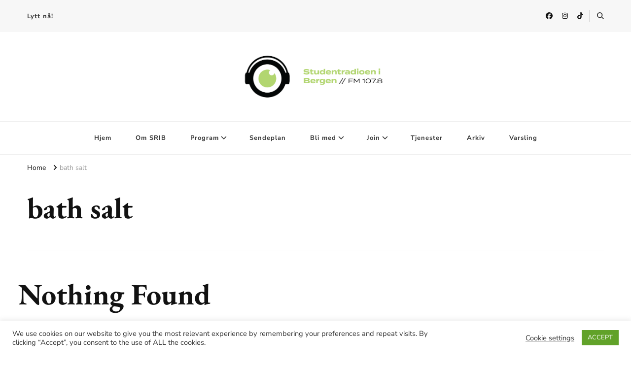

--- FILE ---
content_type: text/html; charset=UTF-8
request_url: https://srib.no/tag/bath-salt/
body_size: 14049
content:
    <!DOCTYPE html>
    <html lang="nb-NO">
    <head itemscope itemtype="http://schema.org/WebSite">
	    <meta charset="UTF-8">
    <meta name="viewport" content="width=device-width, initial-scale=1">
    <link rel="profile" href="http://gmpg.org/xfn/11">
    <title>bath salt &#8211; Studentradioen i Bergen</title>
<script type="text/javascript">
window.koko_analytics = {"url":"https:\/\/srib.no\/wp-admin\/admin-ajax.php?action=koko_analytics_collect","site_url":"https:\/\/srib.no","post_id":0,"path":"\/tag\/bath-salt\/","method":"cookie","use_cookie":true};
</script>
<link rel="preload" href="https://srib.no/wp-content/fonts/eb-garamond/SlGUmQSNjdsmc35JDF1K5GR1SDk.woff2" as="font" type="font/woff2" crossorigin><link rel="preload" href="https://srib.no/wp-content/fonts/nunito-sans/pe03MImSLYBIv1o4X1M8cc8-BM5tU1E.woff2" as="font" type="font/woff2" crossorigin><meta name='robots' content='max-image-preview:large' />
<link rel='dns-prefetch' href='//s.w.org' />
<link rel="alternate" type="application/rss+xml" title="Studentradioen i Bergen &raquo; strøm" href="https://srib.no/feed/" />
<link rel="alternate" type="application/rss+xml" title="Studentradioen i Bergen &raquo; bath salt stikkord-strøm" href="https://srib.no/tag/bath-salt/feed/" />
<script type="text/javascript">
window._wpemojiSettings = {"baseUrl":"https:\/\/s.w.org\/images\/core\/emoji\/14.0.0\/72x72\/","ext":".png","svgUrl":"https:\/\/s.w.org\/images\/core\/emoji\/14.0.0\/svg\/","svgExt":".svg","source":{"concatemoji":"https:\/\/srib.no\/wp-includes\/js\/wp-emoji-release.min.js"}};
/*! This file is auto-generated */
!function(e,a,t){var n,r,o,i=a.createElement("canvas"),p=i.getContext&&i.getContext("2d");function s(e,t){var a=String.fromCharCode,e=(p.clearRect(0,0,i.width,i.height),p.fillText(a.apply(this,e),0,0),i.toDataURL());return p.clearRect(0,0,i.width,i.height),p.fillText(a.apply(this,t),0,0),e===i.toDataURL()}function c(e){var t=a.createElement("script");t.src=e,t.defer=t.type="text/javascript",a.getElementsByTagName("head")[0].appendChild(t)}for(o=Array("flag","emoji"),t.supports={everything:!0,everythingExceptFlag:!0},r=0;r<o.length;r++)t.supports[o[r]]=function(e){if(!p||!p.fillText)return!1;switch(p.textBaseline="top",p.font="600 32px Arial",e){case"flag":return s([127987,65039,8205,9895,65039],[127987,65039,8203,9895,65039])?!1:!s([55356,56826,55356,56819],[55356,56826,8203,55356,56819])&&!s([55356,57332,56128,56423,56128,56418,56128,56421,56128,56430,56128,56423,56128,56447],[55356,57332,8203,56128,56423,8203,56128,56418,8203,56128,56421,8203,56128,56430,8203,56128,56423,8203,56128,56447]);case"emoji":return!s([129777,127995,8205,129778,127999],[129777,127995,8203,129778,127999])}return!1}(o[r]),t.supports.everything=t.supports.everything&&t.supports[o[r]],"flag"!==o[r]&&(t.supports.everythingExceptFlag=t.supports.everythingExceptFlag&&t.supports[o[r]]);t.supports.everythingExceptFlag=t.supports.everythingExceptFlag&&!t.supports.flag,t.DOMReady=!1,t.readyCallback=function(){t.DOMReady=!0},t.supports.everything||(n=function(){t.readyCallback()},a.addEventListener?(a.addEventListener("DOMContentLoaded",n,!1),e.addEventListener("load",n,!1)):(e.attachEvent("onload",n),a.attachEvent("onreadystatechange",function(){"complete"===a.readyState&&t.readyCallback()})),(e=t.source||{}).concatemoji?c(e.concatemoji):e.wpemoji&&e.twemoji&&(c(e.twemoji),c(e.wpemoji)))}(window,document,window._wpemojiSettings);
</script>
<style type="text/css">
img.wp-smiley,
img.emoji {
	display: inline !important;
	border: none !important;
	box-shadow: none !important;
	height: 1em !important;
	width: 1em !important;
	margin: 0 0.07em !important;
	vertical-align: -0.1em !important;
	background: none !important;
	padding: 0 !important;
}
</style>
	<link rel='stylesheet' id='formidable-css'  href='https://srib.no/wp-content/plugins/formidable/css/formidableforms.css' type='text/css' media='all' />
<link rel='stylesheet' id='wp-block-library-css'  href='https://srib.no/wp-includes/css/dist/block-library/style.min.css' type='text/css' media='all' />
<style id='global-styles-inline-css' type='text/css'>
body{--wp--preset--color--black: #000000;--wp--preset--color--cyan-bluish-gray: #abb8c3;--wp--preset--color--white: #ffffff;--wp--preset--color--pale-pink: #f78da7;--wp--preset--color--vivid-red: #cf2e2e;--wp--preset--color--luminous-vivid-orange: #ff6900;--wp--preset--color--luminous-vivid-amber: #fcb900;--wp--preset--color--light-green-cyan: #7bdcb5;--wp--preset--color--vivid-green-cyan: #00d084;--wp--preset--color--pale-cyan-blue: #8ed1fc;--wp--preset--color--vivid-cyan-blue: #0693e3;--wp--preset--color--vivid-purple: #9b51e0;--wp--preset--gradient--vivid-cyan-blue-to-vivid-purple: linear-gradient(135deg,rgba(6,147,227,1) 0%,rgb(155,81,224) 100%);--wp--preset--gradient--light-green-cyan-to-vivid-green-cyan: linear-gradient(135deg,rgb(122,220,180) 0%,rgb(0,208,130) 100%);--wp--preset--gradient--luminous-vivid-amber-to-luminous-vivid-orange: linear-gradient(135deg,rgba(252,185,0,1) 0%,rgba(255,105,0,1) 100%);--wp--preset--gradient--luminous-vivid-orange-to-vivid-red: linear-gradient(135deg,rgba(255,105,0,1) 0%,rgb(207,46,46) 100%);--wp--preset--gradient--very-light-gray-to-cyan-bluish-gray: linear-gradient(135deg,rgb(238,238,238) 0%,rgb(169,184,195) 100%);--wp--preset--gradient--cool-to-warm-spectrum: linear-gradient(135deg,rgb(74,234,220) 0%,rgb(151,120,209) 20%,rgb(207,42,186) 40%,rgb(238,44,130) 60%,rgb(251,105,98) 80%,rgb(254,248,76) 100%);--wp--preset--gradient--blush-light-purple: linear-gradient(135deg,rgb(255,206,236) 0%,rgb(152,150,240) 100%);--wp--preset--gradient--blush-bordeaux: linear-gradient(135deg,rgb(254,205,165) 0%,rgb(254,45,45) 50%,rgb(107,0,62) 100%);--wp--preset--gradient--luminous-dusk: linear-gradient(135deg,rgb(255,203,112) 0%,rgb(199,81,192) 50%,rgb(65,88,208) 100%);--wp--preset--gradient--pale-ocean: linear-gradient(135deg,rgb(255,245,203) 0%,rgb(182,227,212) 50%,rgb(51,167,181) 100%);--wp--preset--gradient--electric-grass: linear-gradient(135deg,rgb(202,248,128) 0%,rgb(113,206,126) 100%);--wp--preset--gradient--midnight: linear-gradient(135deg,rgb(2,3,129) 0%,rgb(40,116,252) 100%);--wp--preset--duotone--dark-grayscale: url('#wp-duotone-dark-grayscale');--wp--preset--duotone--grayscale: url('#wp-duotone-grayscale');--wp--preset--duotone--purple-yellow: url('#wp-duotone-purple-yellow');--wp--preset--duotone--blue-red: url('#wp-duotone-blue-red');--wp--preset--duotone--midnight: url('#wp-duotone-midnight');--wp--preset--duotone--magenta-yellow: url('#wp-duotone-magenta-yellow');--wp--preset--duotone--purple-green: url('#wp-duotone-purple-green');--wp--preset--duotone--blue-orange: url('#wp-duotone-blue-orange');--wp--preset--font-size--small: 13px;--wp--preset--font-size--medium: 20px;--wp--preset--font-size--large: 36px;--wp--preset--font-size--x-large: 42px;}.has-black-color{color: var(--wp--preset--color--black) !important;}.has-cyan-bluish-gray-color{color: var(--wp--preset--color--cyan-bluish-gray) !important;}.has-white-color{color: var(--wp--preset--color--white) !important;}.has-pale-pink-color{color: var(--wp--preset--color--pale-pink) !important;}.has-vivid-red-color{color: var(--wp--preset--color--vivid-red) !important;}.has-luminous-vivid-orange-color{color: var(--wp--preset--color--luminous-vivid-orange) !important;}.has-luminous-vivid-amber-color{color: var(--wp--preset--color--luminous-vivid-amber) !important;}.has-light-green-cyan-color{color: var(--wp--preset--color--light-green-cyan) !important;}.has-vivid-green-cyan-color{color: var(--wp--preset--color--vivid-green-cyan) !important;}.has-pale-cyan-blue-color{color: var(--wp--preset--color--pale-cyan-blue) !important;}.has-vivid-cyan-blue-color{color: var(--wp--preset--color--vivid-cyan-blue) !important;}.has-vivid-purple-color{color: var(--wp--preset--color--vivid-purple) !important;}.has-black-background-color{background-color: var(--wp--preset--color--black) !important;}.has-cyan-bluish-gray-background-color{background-color: var(--wp--preset--color--cyan-bluish-gray) !important;}.has-white-background-color{background-color: var(--wp--preset--color--white) !important;}.has-pale-pink-background-color{background-color: var(--wp--preset--color--pale-pink) !important;}.has-vivid-red-background-color{background-color: var(--wp--preset--color--vivid-red) !important;}.has-luminous-vivid-orange-background-color{background-color: var(--wp--preset--color--luminous-vivid-orange) !important;}.has-luminous-vivid-amber-background-color{background-color: var(--wp--preset--color--luminous-vivid-amber) !important;}.has-light-green-cyan-background-color{background-color: var(--wp--preset--color--light-green-cyan) !important;}.has-vivid-green-cyan-background-color{background-color: var(--wp--preset--color--vivid-green-cyan) !important;}.has-pale-cyan-blue-background-color{background-color: var(--wp--preset--color--pale-cyan-blue) !important;}.has-vivid-cyan-blue-background-color{background-color: var(--wp--preset--color--vivid-cyan-blue) !important;}.has-vivid-purple-background-color{background-color: var(--wp--preset--color--vivid-purple) !important;}.has-black-border-color{border-color: var(--wp--preset--color--black) !important;}.has-cyan-bluish-gray-border-color{border-color: var(--wp--preset--color--cyan-bluish-gray) !important;}.has-white-border-color{border-color: var(--wp--preset--color--white) !important;}.has-pale-pink-border-color{border-color: var(--wp--preset--color--pale-pink) !important;}.has-vivid-red-border-color{border-color: var(--wp--preset--color--vivid-red) !important;}.has-luminous-vivid-orange-border-color{border-color: var(--wp--preset--color--luminous-vivid-orange) !important;}.has-luminous-vivid-amber-border-color{border-color: var(--wp--preset--color--luminous-vivid-amber) !important;}.has-light-green-cyan-border-color{border-color: var(--wp--preset--color--light-green-cyan) !important;}.has-vivid-green-cyan-border-color{border-color: var(--wp--preset--color--vivid-green-cyan) !important;}.has-pale-cyan-blue-border-color{border-color: var(--wp--preset--color--pale-cyan-blue) !important;}.has-vivid-cyan-blue-border-color{border-color: var(--wp--preset--color--vivid-cyan-blue) !important;}.has-vivid-purple-border-color{border-color: var(--wp--preset--color--vivid-purple) !important;}.has-vivid-cyan-blue-to-vivid-purple-gradient-background{background: var(--wp--preset--gradient--vivid-cyan-blue-to-vivid-purple) !important;}.has-light-green-cyan-to-vivid-green-cyan-gradient-background{background: var(--wp--preset--gradient--light-green-cyan-to-vivid-green-cyan) !important;}.has-luminous-vivid-amber-to-luminous-vivid-orange-gradient-background{background: var(--wp--preset--gradient--luminous-vivid-amber-to-luminous-vivid-orange) !important;}.has-luminous-vivid-orange-to-vivid-red-gradient-background{background: var(--wp--preset--gradient--luminous-vivid-orange-to-vivid-red) !important;}.has-very-light-gray-to-cyan-bluish-gray-gradient-background{background: var(--wp--preset--gradient--very-light-gray-to-cyan-bluish-gray) !important;}.has-cool-to-warm-spectrum-gradient-background{background: var(--wp--preset--gradient--cool-to-warm-spectrum) !important;}.has-blush-light-purple-gradient-background{background: var(--wp--preset--gradient--blush-light-purple) !important;}.has-blush-bordeaux-gradient-background{background: var(--wp--preset--gradient--blush-bordeaux) !important;}.has-luminous-dusk-gradient-background{background: var(--wp--preset--gradient--luminous-dusk) !important;}.has-pale-ocean-gradient-background{background: var(--wp--preset--gradient--pale-ocean) !important;}.has-electric-grass-gradient-background{background: var(--wp--preset--gradient--electric-grass) !important;}.has-midnight-gradient-background{background: var(--wp--preset--gradient--midnight) !important;}.has-small-font-size{font-size: var(--wp--preset--font-size--small) !important;}.has-medium-font-size{font-size: var(--wp--preset--font-size--medium) !important;}.has-large-font-size{font-size: var(--wp--preset--font-size--large) !important;}.has-x-large-font-size{font-size: var(--wp--preset--font-size--x-large) !important;}
</style>
<link rel='stylesheet' id='blossomthemes-toolkit-css'  href='https://srib.no/wp-content/plugins/blossomthemes-toolkit/public/css/blossomthemes-toolkit-public.min.css' type='text/css' media='all' />
<link rel='stylesheet' id='cookie-law-info-css'  href='https://srib.no/wp-content/plugins/cookie-law-info/legacy/public/css/cookie-law-info-public.css' type='text/css' media='all' />
<link rel='stylesheet' id='cookie-law-info-gdpr-css'  href='https://srib.no/wp-content/plugins/cookie-law-info/legacy/public/css/cookie-law-info-gdpr.css' type='text/css' media='all' />
<link rel='stylesheet' id='easy_social_share_buttons-frontend-css'  href='https://srib.no/wp-content/plugins/easy-social-share-buttons/assets/css/frontend.min.css' type='text/css' media='all' />
<link rel='stylesheet' id='meks-app-block-frontend-css-css'  href='https://srib.no/wp-content/plugins/meks-audio-player/assets/css/blocks.style.css' type='text/css' media='all' />
<link rel='stylesheet' id='ultimate-post-list-public-style-css'  href='https://srib.no/wp-content/plugins/ultimate-post-list/public/css/ultimate-post-list-public.css' type='text/css' media='all' />
<link rel='stylesheet' id='owl-carousel-css'  href='https://srib.no/wp-content/themes/vilva/css/owl.carousel.min.css' type='text/css' media='all' />
<link rel='stylesheet' id='animate-css'  href='https://srib.no/wp-content/themes/vilva/css/animate.min.css' type='text/css' media='all' />
<link rel='stylesheet' id='vilva-google-fonts-css'  href='https://srib.no/wp-content/fonts/4dfe7003c363bdad118e40f24eb151df.css' type='text/css' media='all' />
<link rel='stylesheet' id='vilva-css'  href='https://srib.no/wp-content/themes/vilva/style.css' type='text/css' media='all' />
<link rel='stylesheet' id='vilva-gutenberg-css'  href='https://srib.no/wp-content/themes/vilva/css/gutenberg.min.css' type='text/css' media='all' />
<link rel='stylesheet' id='meks_ap-main-css'  href='https://srib.no/wp-content/plugins/meks-audio-player/assets/css/main.css' type='text/css' media='all' />
<style id='meks_ap-main-inline-css' type='text/css'>
.meks-ap-bg, .mejs-volume-total, .meks-ap-collapsed .meks-ap-toggle {
                    background: #000;
                 }.meks-ap, .meks-ap a, .mejs-button>button {
                    color: #FFF;
                 }.mejs-volume-button>.mejs-volume-slider,.mejs__speed-selector, .mejs-speed-selector, .mejs-playpause-button {
                    background-color: #FFF;
                }.mejs-volume-button:hover > button:before,.mejs__speed-selector,.mejs-speed-selector, .mejs-speed-button:hover button, .mejs-playpause-button button{
                    color: #000;
                }.mejs-time-current, .mejs-time-handle-content{
                    background-color: #FFF;
            }.mejs-time-handle-content{
                border-color: #FFF;
        }:root{
            --player-original-bg-color: #000;
        }
</style>
<link rel='stylesheet' id='otw-shortcode-general_foundicons-css'  href='https://srib.no/wp-content/plugins/info-boxes-shortcode-and-widget/include/otw_components/otw_shortcode/css/general_foundicons.css' type='text/css' media='all' />
<link rel='stylesheet' id='otw-shortcode-social_foundicons-css'  href='https://srib.no/wp-content/plugins/info-boxes-shortcode-and-widget/include/otw_components/otw_shortcode/css/social_foundicons.css' type='text/css' media='all' />
<link rel='stylesheet' id='otw-shortcode-css'  href='https://srib.no/wp-content/plugins/info-boxes-shortcode-and-widget/include/otw_components/otw_shortcode/css/otw_shortcode.css' type='text/css' media='all' />
<script type='text/javascript' src='https://srib.no/wp-includes/js/jquery/jquery.min.js' id='jquery-core-js'></script>
<script type='text/javascript' src='https://srib.no/wp-includes/js/jquery/jquery-migrate.min.js' id='jquery-migrate-js'></script>
<script type='text/javascript' id='cookie-law-info-js-extra'>
/* <![CDATA[ */
var Cli_Data = {"nn_cookie_ids":[],"cookielist":[],"non_necessary_cookies":[],"ccpaEnabled":"","ccpaRegionBased":"","ccpaBarEnabled":"","strictlyEnabled":["necessary","obligatoire"],"ccpaType":"gdpr","js_blocking":"1","custom_integration":"","triggerDomRefresh":"","secure_cookies":""};
var cli_cookiebar_settings = {"animate_speed_hide":"500","animate_speed_show":"500","background":"#FFF","border":"#b1a6a6c2","border_on":"","button_1_button_colour":"#61a229","button_1_button_hover":"#4e8221","button_1_link_colour":"#fff","button_1_as_button":"1","button_1_new_win":"","button_2_button_colour":"#333","button_2_button_hover":"#292929","button_2_link_colour":"#444","button_2_as_button":"","button_2_hidebar":"","button_3_button_colour":"#3566bb","button_3_button_hover":"#2a5296","button_3_link_colour":"#fff","button_3_as_button":"1","button_3_new_win":"","button_4_button_colour":"#000","button_4_button_hover":"#000000","button_4_link_colour":"#333333","button_4_as_button":"","button_7_button_colour":"#61a229","button_7_button_hover":"#4e8221","button_7_link_colour":"#fff","button_7_as_button":"1","button_7_new_win":"","font_family":"inherit","header_fix":"","notify_animate_hide":"1","notify_animate_show":"","notify_div_id":"#cookie-law-info-bar","notify_position_horizontal":"right","notify_position_vertical":"bottom","scroll_close":"","scroll_close_reload":"","accept_close_reload":"","reject_close_reload":"","showagain_tab":"","showagain_background":"#fff","showagain_border":"#000","showagain_div_id":"#cookie-law-info-again","showagain_x_position":"100px","text":"#333333","show_once_yn":"","show_once":"10000","logging_on":"","as_popup":"","popup_overlay":"1","bar_heading_text":"","cookie_bar_as":"banner","popup_showagain_position":"bottom-right","widget_position":"left"};
var log_object = {"ajax_url":"https:\/\/srib.no\/wp-admin\/admin-ajax.php"};
/* ]]> */
</script>
<script type='text/javascript' src='https://srib.no/wp-content/plugins/cookie-law-info/legacy/public/js/cookie-law-info-public.js' id='cookie-law-info-js'></script>
<script type='text/javascript' id='ultimate-post-list-js-extra'>
/* <![CDATA[ */
var upl_vars = {"upl_nonce":"c18cfa3d11","ajaxurl":"https:\/\/srib.no\/wp-admin\/admin-ajax.php"};
/* ]]> */
</script>
<script type='text/javascript' src='https://srib.no/wp-content/plugins/ultimate-post-list/public/js/ultimate-post-list-public.min.js' id='ultimate-post-list-js'></script>
<script type='text/javascript' src='https://srib.no/wp-content/plugins/wp-hide-post/public/js/wp-hide-post-public.js' id='wp-hide-post-js'></script>
<link rel="https://api.w.org/" href="https://srib.no/wp-json/" /><link rel="alternate" type="application/json" href="https://srib.no/wp-json/wp/v2/tags/4362" /><link rel="EditURI" type="application/rsd+xml" title="RSD" href="https://srib.no/xmlrpc.php?rsd" />
<link rel="wlwmanifest" type="application/wlwmanifest+xml" href="https://srib.no/wp-includes/wlwmanifest.xml" /> 
<meta name="generator" content="WordPress 6.0.2" />
		<!-- Custom Logo: hide header text -->
		<style id="custom-logo-css" type="text/css">
			.site-title, .site-description {
				position: absolute;
				clip: rect(1px, 1px, 1px, 1px);
			}
		</style>
		
            <!--/ Facebook Thumb Fixer Open Graph /-->
            <meta property="og:type" content="article" />
            <meta property="og:url" content="" />
            <meta property="og:title" content="" />
            <meta property="og:description" content="" />
            <meta property="og:site_name" content="Studentradioen i Bergen" />
            <meta property="og:image" content="https://srib.no/wp-content/uploads/2015/03/srib_nettside.png" />
            <meta property="og:image:alt" content="" />
            <meta property="og:image:width" content="" />
            <meta property="og:image:height" content="" />

            <meta itemscope itemtype="article" />
            <meta itemprop="description" content="" />
            <meta itemprop="image" content="https://srib.no/wp-content/uploads/2015/03/srib_nettside.png" />

            <meta name="twitter:card" content="summary_large_image" />
            <meta name="twitter:url" content="" />
            <meta name="twitter:title" content="" />
            <meta name="twitter:description" content="" />
            <meta name="twitter:image" content="" />
            

<meta name="redi-version" content="1.2.7" /><link rel="icon" href="https://srib.no/wp-content/uploads/2025/08/cropped-SRIB-gronn-hvit-01-32x32.png" sizes="32x32" />
<link rel="icon" href="https://srib.no/wp-content/uploads/2025/08/cropped-SRIB-gronn-hvit-01-192x192.png" sizes="192x192" />
<link rel="apple-touch-icon" href="https://srib.no/wp-content/uploads/2025/08/cropped-SRIB-gronn-hvit-01-180x180.png" />
<meta name="msapplication-TileImage" content="https://srib.no/wp-content/uploads/2025/08/cropped-SRIB-gronn-hvit-01-270x270.png" />
<style type='text/css' media='all'>     
    .content-newsletter .blossomthemes-email-newsletter-wrapper.bg-img:after,
    .widget_blossomthemes_email_newsletter_widget .blossomthemes-email-newsletter-wrapper:after{
        background: rgba(178, 214, 112, 0.8);    }
    
    /*Typography*/

    body,
    button,
    input,
    select,
    optgroup,
    textarea{
        font-family : Nunito Sans;
        font-size   : 18px;        
    }

    :root {
	    --primary-font: Nunito Sans;
	    --secondary-font: EB Garamond;
	    --primary-color: #b2d670;
	    --primary-color-rgb: 178, 214, 112;
	}
    
    .site-branding .site-title-wrap .site-title{
        font-size   : 30px;
        font-family : EB Garamond;
        font-weight : 400;
        font-style  : normal;
    }
    
    .site-branding .site-title-wrap .site-title a{
		color: #121212;
	}
    
    .custom-logo-link img{
	    width: 317px;
	    max-width: 100%;
	}

    .comment-body .reply .comment-reply-link:hover:before {
		background-image: url('data:image/svg+xml; utf-8, <svg xmlns="http://www.w3.org/2000/svg" width="18" height="15" viewBox="0 0 18 15"><path d="M934,147.2a11.941,11.941,0,0,1,7.5,3.7,16.063,16.063,0,0,1,3.5,7.3c-2.4-3.4-6.1-5.1-11-5.1v4.1l-7-7,7-7Z" transform="translate(-927 -143.2)" fill="%23b2d670"/></svg>');
	}

	.site-header.style-five .header-mid .search-form .search-submit:hover {
		background-image: url('data:image/svg+xml; utf-8, <svg xmlns="http://www.w3.org/2000/svg" viewBox="0 0 512 512"><path fill="%23b2d670" d="M508.5 468.9L387.1 347.5c-2.3-2.3-5.3-3.5-8.5-3.5h-13.2c31.5-36.5 50.6-84 50.6-136C416 93.1 322.9 0 208 0S0 93.1 0 208s93.1 208 208 208c52 0 99.5-19.1 136-50.6v13.2c0 3.2 1.3 6.2 3.5 8.5l121.4 121.4c4.7 4.7 12.3 4.7 17 0l22.6-22.6c4.7-4.7 4.7-12.3 0-17zM208 368c-88.4 0-160-71.6-160-160S119.6 48 208 48s160 71.6 160 160-71.6 160-160 160z"></path></svg>');
	}

	.site-header.style-seven .header-bottom .search-form .search-submit:hover {
		background-image: url('data:image/svg+xml; utf-8, <svg xmlns="http://www.w3.org/2000/svg" viewBox="0 0 512 512"><path fill="%23b2d670" d="M508.5 468.9L387.1 347.5c-2.3-2.3-5.3-3.5-8.5-3.5h-13.2c31.5-36.5 50.6-84 50.6-136C416 93.1 322.9 0 208 0S0 93.1 0 208s93.1 208 208 208c52 0 99.5-19.1 136-50.6v13.2c0 3.2 1.3 6.2 3.5 8.5l121.4 121.4c4.7 4.7 12.3 4.7 17 0l22.6-22.6c4.7-4.7 4.7-12.3 0-17zM208 368c-88.4 0-160-71.6-160-160S119.6 48 208 48s160 71.6 160 160-71.6 160-160 160z"></path></svg>');
	}

	.site-header.style-fourteen .search-form .search-submit:hover {
		background-image: url('data:image/svg+xml; utf-8, <svg xmlns="http://www.w3.org/2000/svg" viewBox="0 0 512 512"><path fill="%23b2d670" d="M508.5 468.9L387.1 347.5c-2.3-2.3-5.3-3.5-8.5-3.5h-13.2c31.5-36.5 50.6-84 50.6-136C416 93.1 322.9 0 208 0S0 93.1 0 208s93.1 208 208 208c52 0 99.5-19.1 136-50.6v13.2c0 3.2 1.3 6.2 3.5 8.5l121.4 121.4c4.7 4.7 12.3 4.7 17 0l22.6-22.6c4.7-4.7 4.7-12.3 0-17zM208 368c-88.4 0-160-71.6-160-160S119.6 48 208 48s160 71.6 160 160-71.6 160-160 160z"></path></svg>');
	}

	.search-results .content-area > .page-header .search-submit:hover {
		background-image: url('data:image/svg+xml; utf-8, <svg xmlns="http://www.w3.org/2000/svg" viewBox="0 0 512 512"><path fill="%23b2d670" d="M508.5 468.9L387.1 347.5c-2.3-2.3-5.3-3.5-8.5-3.5h-13.2c31.5-36.5 50.6-84 50.6-136C416 93.1 322.9 0 208 0S0 93.1 0 208s93.1 208 208 208c52 0 99.5-19.1 136-50.6v13.2c0 3.2 1.3 6.2 3.5 8.5l121.4 121.4c4.7 4.7 12.3 4.7 17 0l22.6-22.6c4.7-4.7 4.7-12.3 0-17zM208 368c-88.4 0-160-71.6-160-160S119.6 48 208 48s160 71.6 160 160-71.6 160-160 160z"></path></svg>');
	}
           
    </style>		<style type="text/css" id="wp-custom-css">
			body.page-template-default .wp-post-image {
    display: none !important;
}
		</style>
		</head>

<body class="archive tag tag-bath-salt tag-4362 wp-custom-logo wp-embed-responsive hfeed post-layout-one vilva-has-blocks full-width fpt-template-vilva" itemscope itemtype="http://schema.org/WebPage">

<svg xmlns="http://www.w3.org/2000/svg" viewBox="0 0 0 0" width="0" height="0" focusable="false" role="none" style="visibility: hidden; position: absolute; left: -9999px; overflow: hidden;" ><defs><filter id="wp-duotone-dark-grayscale"><feColorMatrix color-interpolation-filters="sRGB" type="matrix" values=" .299 .587 .114 0 0 .299 .587 .114 0 0 .299 .587 .114 0 0 .299 .587 .114 0 0 " /><feComponentTransfer color-interpolation-filters="sRGB" ><feFuncR type="table" tableValues="0 0.49803921568627" /><feFuncG type="table" tableValues="0 0.49803921568627" /><feFuncB type="table" tableValues="0 0.49803921568627" /><feFuncA type="table" tableValues="1 1" /></feComponentTransfer><feComposite in2="SourceGraphic" operator="in" /></filter></defs></svg><svg xmlns="http://www.w3.org/2000/svg" viewBox="0 0 0 0" width="0" height="0" focusable="false" role="none" style="visibility: hidden; position: absolute; left: -9999px; overflow: hidden;" ><defs><filter id="wp-duotone-grayscale"><feColorMatrix color-interpolation-filters="sRGB" type="matrix" values=" .299 .587 .114 0 0 .299 .587 .114 0 0 .299 .587 .114 0 0 .299 .587 .114 0 0 " /><feComponentTransfer color-interpolation-filters="sRGB" ><feFuncR type="table" tableValues="0 1" /><feFuncG type="table" tableValues="0 1" /><feFuncB type="table" tableValues="0 1" /><feFuncA type="table" tableValues="1 1" /></feComponentTransfer><feComposite in2="SourceGraphic" operator="in" /></filter></defs></svg><svg xmlns="http://www.w3.org/2000/svg" viewBox="0 0 0 0" width="0" height="0" focusable="false" role="none" style="visibility: hidden; position: absolute; left: -9999px; overflow: hidden;" ><defs><filter id="wp-duotone-purple-yellow"><feColorMatrix color-interpolation-filters="sRGB" type="matrix" values=" .299 .587 .114 0 0 .299 .587 .114 0 0 .299 .587 .114 0 0 .299 .587 .114 0 0 " /><feComponentTransfer color-interpolation-filters="sRGB" ><feFuncR type="table" tableValues="0.54901960784314 0.98823529411765" /><feFuncG type="table" tableValues="0 1" /><feFuncB type="table" tableValues="0.71764705882353 0.25490196078431" /><feFuncA type="table" tableValues="1 1" /></feComponentTransfer><feComposite in2="SourceGraphic" operator="in" /></filter></defs></svg><svg xmlns="http://www.w3.org/2000/svg" viewBox="0 0 0 0" width="0" height="0" focusable="false" role="none" style="visibility: hidden; position: absolute; left: -9999px; overflow: hidden;" ><defs><filter id="wp-duotone-blue-red"><feColorMatrix color-interpolation-filters="sRGB" type="matrix" values=" .299 .587 .114 0 0 .299 .587 .114 0 0 .299 .587 .114 0 0 .299 .587 .114 0 0 " /><feComponentTransfer color-interpolation-filters="sRGB" ><feFuncR type="table" tableValues="0 1" /><feFuncG type="table" tableValues="0 0.27843137254902" /><feFuncB type="table" tableValues="0.5921568627451 0.27843137254902" /><feFuncA type="table" tableValues="1 1" /></feComponentTransfer><feComposite in2="SourceGraphic" operator="in" /></filter></defs></svg><svg xmlns="http://www.w3.org/2000/svg" viewBox="0 0 0 0" width="0" height="0" focusable="false" role="none" style="visibility: hidden; position: absolute; left: -9999px; overflow: hidden;" ><defs><filter id="wp-duotone-midnight"><feColorMatrix color-interpolation-filters="sRGB" type="matrix" values=" .299 .587 .114 0 0 .299 .587 .114 0 0 .299 .587 .114 0 0 .299 .587 .114 0 0 " /><feComponentTransfer color-interpolation-filters="sRGB" ><feFuncR type="table" tableValues="0 0" /><feFuncG type="table" tableValues="0 0.64705882352941" /><feFuncB type="table" tableValues="0 1" /><feFuncA type="table" tableValues="1 1" /></feComponentTransfer><feComposite in2="SourceGraphic" operator="in" /></filter></defs></svg><svg xmlns="http://www.w3.org/2000/svg" viewBox="0 0 0 0" width="0" height="0" focusable="false" role="none" style="visibility: hidden; position: absolute; left: -9999px; overflow: hidden;" ><defs><filter id="wp-duotone-magenta-yellow"><feColorMatrix color-interpolation-filters="sRGB" type="matrix" values=" .299 .587 .114 0 0 .299 .587 .114 0 0 .299 .587 .114 0 0 .299 .587 .114 0 0 " /><feComponentTransfer color-interpolation-filters="sRGB" ><feFuncR type="table" tableValues="0.78039215686275 1" /><feFuncG type="table" tableValues="0 0.94901960784314" /><feFuncB type="table" tableValues="0.35294117647059 0.47058823529412" /><feFuncA type="table" tableValues="1 1" /></feComponentTransfer><feComposite in2="SourceGraphic" operator="in" /></filter></defs></svg><svg xmlns="http://www.w3.org/2000/svg" viewBox="0 0 0 0" width="0" height="0" focusable="false" role="none" style="visibility: hidden; position: absolute; left: -9999px; overflow: hidden;" ><defs><filter id="wp-duotone-purple-green"><feColorMatrix color-interpolation-filters="sRGB" type="matrix" values=" .299 .587 .114 0 0 .299 .587 .114 0 0 .299 .587 .114 0 0 .299 .587 .114 0 0 " /><feComponentTransfer color-interpolation-filters="sRGB" ><feFuncR type="table" tableValues="0.65098039215686 0.40392156862745" /><feFuncG type="table" tableValues="0 1" /><feFuncB type="table" tableValues="0.44705882352941 0.4" /><feFuncA type="table" tableValues="1 1" /></feComponentTransfer><feComposite in2="SourceGraphic" operator="in" /></filter></defs></svg><svg xmlns="http://www.w3.org/2000/svg" viewBox="0 0 0 0" width="0" height="0" focusable="false" role="none" style="visibility: hidden; position: absolute; left: -9999px; overflow: hidden;" ><defs><filter id="wp-duotone-blue-orange"><feColorMatrix color-interpolation-filters="sRGB" type="matrix" values=" .299 .587 .114 0 0 .299 .587 .114 0 0 .299 .587 .114 0 0 .299 .587 .114 0 0 " /><feComponentTransfer color-interpolation-filters="sRGB" ><feFuncR type="table" tableValues="0.098039215686275 1" /><feFuncG type="table" tableValues="0 0.66274509803922" /><feFuncB type="table" tableValues="0.84705882352941 0.41960784313725" /><feFuncA type="table" tableValues="1 1" /></feComponentTransfer><feComposite in2="SourceGraphic" operator="in" /></filter></defs></svg>    <div id="page" class="site">
        <a class="skip-link" href="#content">Skip to Content</a>
    
    <header id="masthead" class="site-header style-one" itemscope itemtype="http://schema.org/WPHeader">
        <div class="header-t">
            <div class="container">
                    
	<nav class="secondary-menu">
                    <button class="toggle-btn" data-toggle-target=".menu-modal" data-toggle-body-class="showing-menu-modal" aria-expanded="false" data-set-focus=".close-nav-toggle">
                <span class="toggle-bar"></span>
                <span class="toggle-bar"></span>
                <span class="toggle-bar"></span>
            </button>
                <div class="secondary-menu-list menu-modal cover-modal" data-modal-target-string=".menu-modal">
            <button class="close close-nav-toggle" data-toggle-target=".menu-modal" data-toggle-body-class="showing-menu-modal" aria-expanded="false" data-set-focus=".menu-modal">
                <span class="toggle-bar"></span>
                <span class="toggle-bar"></span>
            </button>
            <div class="mobile-menu" aria-label="Mobile">
                <div class="menu-studentradioen-i-bergen-container"><ul id="secondary-menu" class="nav-menu menu-modal"><li id="menu-item-109186" class="menu-item menu-item-type-custom menu-item-object-custom menu-item-109186"><a href="https://lytt.srib.no/">Lytt nå!</a></li>
</ul></div>            </div>
        </div>
	</nav>
                    <div class="right">
                                            <div class="header-social">
                                <ul class="social-networks">
    	            <li>
                <a href="https://www.facebook.com/studentradioen" target="_blank" rel="nofollow noopener">
                    <i class="fab fa-facebook"></i>
                </a>
            </li>    	   
                        <li>
                <a href="https://www.instagram.com/studentradio/" target="_blank" rel="nofollow noopener">
                    <i class="fab fa-instagram"></i>
                </a>
            </li>    	   
                        <li>
                <a href="https://www.tiktok.com/@studentradio" target="_blank" rel="nofollow noopener">
                    <i class="fab fa-tiktok"></i>
                </a>
            </li>    	   
            	</ul>
                            </div><!-- .header-social -->
                                                                <div class="header-search">                
                            <button class="search-toggle" data-toggle-target=".search-modal" data-toggle-body-class="showing-search-modal" data-set-focus=".search-modal .search-field" aria-expanded="false">
                                <i class="fas fa-search"></i>
                            </button>
                            <div class="header-search-wrap search-modal cover-modal" data-modal-target-string=".search-modal">
                                <div class="header-search-inner-wrap">
                                    <form role="search" method="get" class="search-form" action="https://srib.no/">
                    <label>
                        <span class="screen-reader-text">Looking for Something?
                        </span>
                        <input type="search" class="search-field" placeholder="Type &amp; Hit Enter&hellip;" value="" name="s" />
                    </label>                
                    <input type="submit" id="submit-field" class="search-submit" value="Search" />
                </form>                                    <button class="close" data-toggle-target=".search-modal" data-toggle-body-class="showing-search-modal" data-set-focus=".search-modal .search-field" aria-expanded="false"></button>
                                </div>
                            </div>
                        </div><!-- .header-search -->
                                
                </div><!-- .right -->
            </div>
        </div><!-- .header-t -->

        <div class="header-mid">
            <div class="container">
                        <div class="site-branding" itemscope itemtype="http://schema.org/Organization">  
            <div class="site-logo">
                <a href="https://srib.no/" class="custom-logo-link" rel="home"><img width="1400" height="533" src="https://srib.no/wp-content/uploads/2025/08/cropped-SRIB-nettside-logo.png" class="custom-logo" alt="Studentradioen i Bergen" srcset="https://srib.no/wp-content/uploads/2025/08/cropped-SRIB-nettside-logo.png 1400w, https://srib.no/wp-content/uploads/2025/08/cropped-SRIB-nettside-logo-300x114.png 300w, https://srib.no/wp-content/uploads/2025/08/cropped-SRIB-nettside-logo-750x286.png 750w, https://srib.no/wp-content/uploads/2025/08/cropped-SRIB-nettside-logo-768x292.png 768w" sizes="(max-width: 1400px) 100vw, 1400px" /></a>            </div>

            <div class="site-title-wrap">                    <p class="site-title" itemprop="name"><a href="https://srib.no/" rel="home" itemprop="url">Studentradioen i Bergen</a></p>
                </div>        </div>    
                </div>
        </div><!-- .header-mid -->

        <div class="header-bottom">
            <div class="container">
                	<nav id="site-navigation" class="main-navigation" itemscope itemtype="http://schema.org/SiteNavigationElement">
                    <button class="toggle-btn" data-toggle-target=".main-menu-modal" data-toggle-body-class="showing-main-menu-modal" aria-expanded="false" data-set-focus=".close-main-nav-toggle">
                <span class="toggle-bar"></span>
                <span class="toggle-bar"></span>
                <span class="toggle-bar"></span>
            </button>
                <div class="primary-menu-list main-menu-modal cover-modal" data-modal-target-string=".main-menu-modal">
            <button class="close close-main-nav-toggle" data-toggle-target=".main-menu-modal" data-toggle-body-class="showing-main-menu-modal" aria-expanded="false" data-set-focus=".main-menu-modal"></button>
            <div class="mobile-menu" aria-label="Mobile">
                <div class="menu-header-menu-container"><ul id="primary-menu" class="nav-menu main-menu-modal"><li id="menu-item-113666" class="menu-item menu-item-type-custom menu-item-object-custom menu-item-home menu-item-113666"><a href="https://srib.no">Hjem</a></li>
<li id="menu-item-52801" class="menu-item menu-item-type-post_type menu-item-object-page menu-item-52801"><a href="https://srib.no/om-srib/">Om SRIB</a></li>
<li id="menu-item-109" class="menu-item menu-item-type-post_type menu-item-object-page menu-item-has-children menu-item-109"><a href="https://srib.no/podcast/">Program</a>
<ul class="sub-menu">
	<li id="menu-item-110893" class="menu-item menu-item-type-post_type menu-item-object-page menu-item-has-children menu-item-110893"><a href="https://srib.no/humor-og-underholdning/">Humor og underholdning</a>
	<ul class="sub-menu">
		<li id="menu-item-110674" class="menu-item menu-item-type-post_type menu-item-object-page menu-item-110674"><a href="https://srib.no/humor-og-underholdning/discussting/">DiscussTing</a></li>
		<li id="menu-item-96667" class="menu-item menu-item-type-post_type menu-item-object-page menu-item-96667"><a href="https://srib.no/humor-og-underholdning/fomo/">FOMO</a></li>
		<li id="menu-item-114354" class="menu-item menu-item-type-post_type menu-item-object-page menu-item-114354"><a href="https://srib.no/ka-skjer-hvis/">Ka skjer hvis?</a></li>
		<li id="menu-item-110449" class="menu-item menu-item-type-post_type menu-item-object-page menu-item-110449"><a href="https://srib.no/humor-og-underholdning/kjellerstova/">Kjellerstova</a></li>
		<li id="menu-item-90193" class="menu-item menu-item-type-post_type menu-item-object-page menu-item-90193"><a href="https://srib.no/humor-og-underholdning/krenkelseskanalen/">Krenkelseskanalen</a></li>
		<li id="menu-item-81098" class="menu-item menu-item-type-post_type menu-item-object-page menu-item-81098"><a href="https://srib.no/humor-og-underholdning/studentradet/">Studentrådet</a></li>
		<li id="menu-item-107037" class="menu-item menu-item-type-post_type menu-item-object-page menu-item-107037"><a href="https://srib.no/humor-og-underholdning/sosterselskapet/">Søsterselskapet</a></li>
		<li id="menu-item-114187" class="menu-item menu-item-type-post_type menu-item-object-page menu-item-114187"><a href="https://srib.no/monologen-2/">Monologen</a></li>
	</ul>
</li>
	<li id="menu-item-109602" class="menu-item menu-item-type-post_type menu-item-object-page menu-item-has-children menu-item-109602"><a href="https://srib.no/kultur/">Kultur</a>
	<ul class="sub-menu">
		<li id="menu-item-114206" class="menu-item menu-item-type-post_type menu-item-object-page menu-item-114206"><a href="https://srib.no/baertur/">Bærtur</a></li>
		<li id="menu-item-112386" class="menu-item menu-item-type-post_type menu-item-object-page menu-item-112386"><a href="https://srib.no/kultur/garderobeskapar/">Garderobeskapar</a></li>
		<li id="menu-item-113852" class="menu-item menu-item-type-post_type menu-item-object-page menu-item-113852"><a href="https://srib.no/kultur/hobbymixologene/">Hobbymixologene</a></li>
		<li id="menu-item-578" class="menu-item menu-item-type-post_type menu-item-object-page menu-item-578"><a href="https://srib.no/kultur/kinosyndromet/">Kinosyndromet</a></li>
		<li id="menu-item-114223" class="menu-item menu-item-type-post_type menu-item-object-page menu-item-114223"><a href="https://srib.no/under-overflaten/">Under Overflaten</a></li>
		<li id="menu-item-106422" class="menu-item menu-item-type-post_type menu-item-object-page menu-item-106422"><a href="https://srib.no/kultur/pad-moten/">På(d) moten</a></li>
		<li id="menu-item-416" class="menu-item menu-item-type-post_type menu-item-object-page menu-item-416"><a href="https://srib.no/kultur/skumma-kultur/">Skumma Kultur</a></li>
		<li id="menu-item-171" class="menu-item menu-item-type-post_type menu-item-object-page menu-item-171"><a href="https://srib.no/kultur/spillmagasinet/">Spillmagasinet</a></li>
		<li id="menu-item-114309" class="menu-item menu-item-type-post_type menu-item-object-page menu-item-114309"><a href="https://srib.no/kaosekspressen/">KaosEkspressen</a></li>
	</ul>
</li>
	<li id="menu-item-109643" class="menu-item menu-item-type-post_type menu-item-object-page menu-item-has-children menu-item-109643"><a href="https://srib.no/musikk/">Musikk</a>
	<ul class="sub-menu">
		<li id="menu-item-78448" class="menu-item menu-item-type-post_type menu-item-object-page menu-item-78448"><a href="https://srib.no/musikk/crossfade/">Crossfade</a></li>
		<li id="menu-item-101555" class="menu-item menu-item-type-post_type menu-item-object-page menu-item-101555"><a href="https://srib.no/musikk/klubb-karma/">Klubb Karma</a></li>
		<li id="menu-item-569" class="menu-item menu-item-type-post_type menu-item-object-page menu-item-569"><a href="https://srib.no/musikk/plutopop/">Plutopop</a></li>
		<li id="menu-item-87827" class="menu-item menu-item-type-post_type menu-item-object-page menu-item-87827"><a href="https://srib.no/musikk/trigger-bergen/">Trigger Bergen</a></li>
	</ul>
</li>
	<li id="menu-item-109603" class="menu-item menu-item-type-post_type menu-item-object-page menu-item-has-children menu-item-109603"><a href="https://srib.no/samfunn/">Nyhet og samfunn</a>
	<ul class="sub-menu">
		<li id="menu-item-86245" class="menu-item menu-item-type-post_type menu-item-object-page menu-item-86245"><a href="https://srib.no/samfunn/bakrommet/">Bakrommet</a></li>
		<li id="menu-item-104976" class="menu-item menu-item-type-post_type menu-item-object-page menu-item-104976"><a href="https://srib.no/samfunn/krolla-laken/">Krølla Laken</a></li>
		<li id="menu-item-112212" class="menu-item menu-item-type-post_type menu-item-object-page menu-item-112212"><a href="https://srib.no/samfunn/ny-og-heit/">Ny og heit</a></li>
		<li id="menu-item-78363" class="menu-item menu-item-type-post_type menu-item-object-page menu-item-78363"><a href="https://srib.no/samfunn/offside/">Offside</a></li>
		<li id="menu-item-89701" class="menu-item menu-item-type-post_type menu-item-object-page menu-item-89701"><a href="https://srib.no/samfunn/timeout/">TimeOut</a></li>
		<li id="menu-item-590" class="menu-item menu-item-type-post_type menu-item-object-page menu-item-590"><a href="https://srib.no/samfunn/umir/">UMIR</a></li>
	</ul>
</li>
	<li id="menu-item-109469" class="menu-item menu-item-type-post_type menu-item-object-page menu-item-has-children menu-item-109469"><a href="https://srib.no/aktualitet/">Aktualitet</a>
	<ul class="sub-menu">
		<li id="menu-item-114336" class="menu-item menu-item-type-post_type menu-item-object-page menu-item-114336"><a href="https://srib.no/ikke-til-nominasjon/">Ikke til nominasjon</a></li>
		<li id="menu-item-112880" class="menu-item menu-item-type-post_type menu-item-object-page menu-item-112880"><a href="https://srib.no/aktualitet/sfo/">SFO</a></li>
		<li id="menu-item-113783" class="menu-item menu-item-type-post_type menu-item-object-page menu-item-113783"><a href="https://srib.no/aktualitet/snakkes/">Snakkes!</a></li>
		<li id="menu-item-110465" class="menu-item menu-item-type-post_type menu-item-object-page menu-item-110465"><a href="https://srib.no/aktualitet/studentmorgen/">Studentmorgen</a></li>
		<li id="menu-item-114381" class="menu-item menu-item-type-post_type menu-item-object-page menu-item-114381"><a href="https://srib.no/ved-verdens-grense/">Ved verdens grense</a></li>
	</ul>
</li>
	<li id="menu-item-105443" class="menu-item menu-item-type-custom menu-item-object-custom menu-item-105443"><a href="https://roverhuset.no/">Bergensrøverne</a></li>
</ul>
</li>
<li id="menu-item-108" class="menu-item menu-item-type-post_type menu-item-object-page menu-item-108"><a href="https://srib.no/sendeplan/">Sendeplan</a></li>
<li id="menu-item-70921" class="menu-item menu-item-type-post_type menu-item-object-page menu-item-has-children menu-item-70921"><a href="https://srib.no/soknad-3/">Bli med</a>
<ul class="sub-menu">
	<li id="menu-item-113748" class="menu-item menu-item-type-post_type menu-item-object-page menu-item-113748"><a href="https://srib.no/soknad-3/">Bli med i Studentradioen!</a></li>
	<li id="menu-item-113745" class="menu-item menu-item-type-post_type menu-item-object-page menu-item-113745"><a href="https://srib.no/ledige-program/">Ledige program</a></li>
	<li id="menu-item-113746" class="menu-item menu-item-type-post_type menu-item-object-page menu-item-113746"><a href="https://srib.no/send-inn-pilot/">Send inn pilot</a></li>
</ul>
</li>
<li id="menu-item-93018" class="menu-item menu-item-type-post_type menu-item-object-page menu-item-has-children menu-item-93018"><a href="https://srib.no/join/">Join</a>
<ul class="sub-menu">
	<li id="menu-item-109963" class="menu-item menu-item-type-post_type menu-item-object-page menu-item-109963"><a href="https://srib.no/english-speaking-program/">English speaking program</a></li>
</ul>
</li>
<li id="menu-item-114473" class="menu-item menu-item-type-post_type menu-item-object-page menu-item-114473"><a href="https://srib.no/tjenester/">Tjenester</a></li>
<li id="menu-item-107186" class="menu-item menu-item-type-post_type menu-item-object-page menu-item-107186"><a href="https://srib.no/podcastarkiv/">Arkiv</a></li>
<li id="menu-item-107185" class="menu-item menu-item-type-post_type menu-item-object-page menu-item-107185"><a href="https://srib.no/varsling-i-studentradioen-i-bergen/">Varsling</a></li>
</ul></div>            </div>
        </div>
	</nav><!-- #site-navigation -->
                </div>
        </div><!-- .header-bottom -->
    </header>
    <div class="top-bar"><div class="container"><div class="breadcrumb-wrapper">
                <div id="crumbs" itemscope itemtype="http://schema.org/BreadcrumbList"> 
                    <span itemprop="itemListElement" itemscope itemtype="http://schema.org/ListItem">
                        <a itemprop="item" href="https://srib.no"><span itemprop="name">Home</span></a>
                        <meta itemprop="position" content="1" />
                        <span class="separator"><i class="fa fa-angle-right"></i></span>
                    </span><span class="current" itemprop="itemListElement" itemscope itemtype="http://schema.org/ListItem"><a itemprop="item" href="https://srib.no/tag/bath-salt/"><span itemprop="name">bath salt</span></a><meta itemprop="position" content="2" /></span></div></div><!-- .breadcrumb-wrapper --></div></div><div id="content" class="site-content"><div class="container"><div id="primary" class="content-area">
	
	        <header class="page-header">
            <div class="container">
                <h1 class="page-title">bath salt</h1>            </div>
        </header>
             
  
	<main id="main" class="site-main">

	
<section class="no-results not-found">
	<header class="page-header">
		            <h2 class="page-title">Nothing Found</h2>
        	</header><!-- .page-header -->

	<div class="page-content">
		
			<p>It seems we can&rsquo;t find what you&rsquo;re looking for. Perhaps searching can help.</p>
			<form role="search" method="get" class="search-form" action="https://srib.no/">
                    <label>
                        <span class="screen-reader-text">Looking for Something?
                        </span>
                        <input type="search" class="search-field" placeholder="Type &amp; Hit Enter&hellip;" value="" name="s" />
                    </label>                
                    <input type="submit" id="submit-field" class="search-submit" value="Search" />
                </form>	</div><!-- .page-content -->
</section><!-- .no-results -->

	</main><!-- #main -->
    
        
</div><!-- #primary -->

            
        </div><!-- .container/ -->        
    </div><!-- .error-holder/site-content -->
        <footer id="colophon" class="site-footer" itemscope itemtype="http://schema.org/WPFooter">
            <div class="footer-t">
    		<div class="container">
    			<div class="grid column-3">
                    				<div class="col">
    				   <section id="text-3" class="widget widget_text"><h2 class="widget-title" itemprop="name">Ansvarlig redaktør: Vilde Havn</h2>			<div class="textwidget"></div>
		</section><section id="text-4" class="widget widget_text"><h2 class="widget-title" itemprop="name">Nettredaktør: Tiril Andersen</h2>			<div class="textwidget"></div>
		</section><section id="text-5" class="widget widget_text"><h2 class="widget-title" itemprop="name">Opphavsrett Studentradioen i Bergen © 2012-2025</h2>			<div class="textwidget"></div>
		</section>	
    				</div>
                    				<div class="col">
    				   <section id="text-7" class="widget widget_text"><h2 class="widget-title" itemprop="name">KONTAKTER</h2>			<div class="textwidget"><p>Telefon: +(047) 995  87 363</p>
<p>E-post: daglig.leder@srib.no</p>
<p>Studentradioen i Bergen Studentsenteret, Parkveien 1 5007 Bergen</p>
</div>
		</section>	
    				</div>
                    				<div class="col">
    				   <section id="media_image-3" class="widget widget_media_image"><img width="738" height="622" src="https://srib.no/wp-content/uploads/2022/10/Secondary-logo-positive.png" class="image wp-image-109525  attachment-full size-full" alt="" loading="lazy" style="max-width: 100%; height: auto;" /></section>	
    				</div>
                                </div>
    		</div>
    	</div>
            <div class="footer-b">
        <div class="container">
            <div class="copyright">
                <span>&copy; Copyright 2026 <a href="https://srib.no/">Studentradioen i Bergen</a>. All Rights Reserved. </span> Vilva | Developed By <a href="https://blossomthemes.com/" rel="nofollow" target="_blank">Blossom Themes</a>. Powered by <a href="https://wordpress.org/" target="_blank">WordPress</a>.  
            </div>
            <div class="footer-social">
                    <ul class="social-networks">
    	            <li>
                <a href="https://www.facebook.com/studentradioen" target="_blank" rel="nofollow noopener">
                    <i class="fab fa-facebook"></i>
                </a>
            </li>    	   
                        <li>
                <a href="https://www.instagram.com/studentradio/" target="_blank" rel="nofollow noopener">
                    <i class="fab fa-instagram"></i>
                </a>
            </li>    	   
                        <li>
                <a href="https://www.tiktok.com/@studentradio" target="_blank" rel="nofollow noopener">
                    <i class="fab fa-tiktok"></i>
                </a>
            </li>    	   
            	</ul>
                </div>
            
        </div>
    </div> <!-- .footer-b -->
        </footer><!-- #colophon -->
        <button class="back-to-top">
        <svg xmlns="http://www.w3.org/2000/svg" width="24" height="24" viewBox="0 0 24 24"><g transform="translate(-1789 -1176)"><rect width="24" height="2.667" transform="translate(1789 1176)" fill="#fff"/><path d="M-215.453,382.373-221.427,372l-5.973,10.373h4.64v8.293h2.667v-8.293Z" transform="translate(2022.427 809.333)" fill="#fff"/></g></svg>
    </button>
        </div><!-- #page -->
    <!--googleoff: all--><div id="cookie-law-info-bar" data-nosnippet="true"><span><div class="cli-bar-container cli-style-v2"><div class="cli-bar-message">We use cookies on our website to give you the most relevant experience by remembering your preferences and repeat visits. By clicking “Accept”, you consent to the use of ALL the cookies.</div><div class="cli-bar-btn_container"><a role='button' class="cli_settings_button" style="margin:0px 10px 0px 5px">Cookie settings</a><a role='button' data-cli_action="accept" id="cookie_action_close_header" class="medium cli-plugin-button cli-plugin-main-button cookie_action_close_header cli_action_button wt-cli-accept-btn">ACCEPT</a></div></div></span></div><div id="cookie-law-info-again" data-nosnippet="true"><span id="cookie_hdr_showagain">Manage consent</span></div><div class="cli-modal" data-nosnippet="true" id="cliSettingsPopup" tabindex="-1" role="dialog" aria-labelledby="cliSettingsPopup" aria-hidden="true">
  <div class="cli-modal-dialog" role="document">
	<div class="cli-modal-content cli-bar-popup">
		  <button type="button" class="cli-modal-close" id="cliModalClose">
			<svg class="" viewBox="0 0 24 24"><path d="M19 6.41l-1.41-1.41-5.59 5.59-5.59-5.59-1.41 1.41 5.59 5.59-5.59 5.59 1.41 1.41 5.59-5.59 5.59 5.59 1.41-1.41-5.59-5.59z"></path><path d="M0 0h24v24h-24z" fill="none"></path></svg>
			<span class="wt-cli-sr-only">Lukk</span>
		  </button>
		  <div class="cli-modal-body">
			<div class="cli-container-fluid cli-tab-container">
	<div class="cli-row">
		<div class="cli-col-12 cli-align-items-stretch cli-px-0">
			<div class="cli-privacy-overview">
				<h4>Privacy Overview</h4>				<div class="cli-privacy-content">
					<div class="cli-privacy-content-text">This website uses cookies to improve your experience while you navigate through the website. Out of these, the cookies that are categorized as necessary are stored on your browser as they are essential for the working of basic functionalities of the website. We also use third-party cookies that help us analyze and understand how you use this website. These cookies will be stored in your browser only with your consent. You also have the option to opt-out of these cookies. But opting out of some of these cookies may affect your browsing experience.</div>
				</div>
				<a class="cli-privacy-readmore" aria-label="Vis mer" role="button" data-readmore-text="Vis mer" data-readless-text="Vis mindre"></a>			</div>
		</div>
		<div class="cli-col-12 cli-align-items-stretch cli-px-0 cli-tab-section-container">
												<div class="cli-tab-section">
						<div class="cli-tab-header">
							<a role="button" tabindex="0" class="cli-nav-link cli-settings-mobile" data-target="necessary" data-toggle="cli-toggle-tab">
								Necessary							</a>
															<div class="wt-cli-necessary-checkbox">
									<input type="checkbox" class="cli-user-preference-checkbox"  id="wt-cli-checkbox-necessary" data-id="checkbox-necessary" checked="checked"  />
									<label class="form-check-label" for="wt-cli-checkbox-necessary">Necessary</label>
								</div>
								<span class="cli-necessary-caption">Alltid slått på</span>
													</div>
						<div class="cli-tab-content">
							<div class="cli-tab-pane cli-fade" data-id="necessary">
								<div class="wt-cli-cookie-description">
									Necessary cookies are absolutely essential for the website to function properly. These cookies ensure basic functionalities and security features of the website, anonymously.
<table class="cookielawinfo-row-cat-table cookielawinfo-winter"><thead><tr><th class="cookielawinfo-column-1">Infokapsel</th><th class="cookielawinfo-column-3">Varighet</th><th class="cookielawinfo-column-4">Beskrivelse</th></tr></thead><tbody><tr class="cookielawinfo-row"><td class="cookielawinfo-column-1">cookielawinfo-checbox-analytics</td><td class="cookielawinfo-column-3">11 months</td><td class="cookielawinfo-column-4">This cookie is set by GDPR Cookie Consent plugin. The cookie is used to store the user consent for the cookies in the category "Analytics".</td></tr><tr class="cookielawinfo-row"><td class="cookielawinfo-column-1">cookielawinfo-checbox-functional</td><td class="cookielawinfo-column-3">11 months</td><td class="cookielawinfo-column-4">The cookie is set by GDPR cookie consent to record the user consent for the cookies in the category "Functional".</td></tr><tr class="cookielawinfo-row"><td class="cookielawinfo-column-1">cookielawinfo-checbox-others</td><td class="cookielawinfo-column-3">11 months</td><td class="cookielawinfo-column-4">This cookie is set by GDPR Cookie Consent plugin. The cookie is used to store the user consent for the cookies in the category "Other.</td></tr><tr class="cookielawinfo-row"><td class="cookielawinfo-column-1">cookielawinfo-checkbox-necessary</td><td class="cookielawinfo-column-3">11 months</td><td class="cookielawinfo-column-4">This cookie is set by GDPR Cookie Consent plugin. The cookies is used to store the user consent for the cookies in the category "Necessary".</td></tr><tr class="cookielawinfo-row"><td class="cookielawinfo-column-1">cookielawinfo-checkbox-performance</td><td class="cookielawinfo-column-3">11 months</td><td class="cookielawinfo-column-4">This cookie is set by GDPR Cookie Consent plugin. The cookie is used to store the user consent for the cookies in the category "Performance".</td></tr><tr class="cookielawinfo-row"><td class="cookielawinfo-column-1">viewed_cookie_policy</td><td class="cookielawinfo-column-3">11 months</td><td class="cookielawinfo-column-4">The cookie is set by the GDPR Cookie Consent plugin and is used to store whether or not user has consented to the use of cookies. It does not store any personal data.</td></tr></tbody></table>								</div>
							</div>
						</div>
					</div>
																	<div class="cli-tab-section">
						<div class="cli-tab-header">
							<a role="button" tabindex="0" class="cli-nav-link cli-settings-mobile" data-target="functional" data-toggle="cli-toggle-tab">
								Functional							</a>
															<div class="cli-switch">
									<input type="checkbox" id="wt-cli-checkbox-functional" class="cli-user-preference-checkbox"  data-id="checkbox-functional" />
									<label for="wt-cli-checkbox-functional" class="cli-slider" data-cli-enable="Slått på" data-cli-disable="Slått av"><span class="wt-cli-sr-only">Functional</span></label>
								</div>
													</div>
						<div class="cli-tab-content">
							<div class="cli-tab-pane cli-fade" data-id="functional">
								<div class="wt-cli-cookie-description">
									Functional cookies help to perform certain functionalities like sharing the content of the website on social media platforms, collect feedbacks, and other third-party features.
								</div>
							</div>
						</div>
					</div>
																	<div class="cli-tab-section">
						<div class="cli-tab-header">
							<a role="button" tabindex="0" class="cli-nav-link cli-settings-mobile" data-target="performance" data-toggle="cli-toggle-tab">
								Performance							</a>
															<div class="cli-switch">
									<input type="checkbox" id="wt-cli-checkbox-performance" class="cli-user-preference-checkbox"  data-id="checkbox-performance" />
									<label for="wt-cli-checkbox-performance" class="cli-slider" data-cli-enable="Slått på" data-cli-disable="Slått av"><span class="wt-cli-sr-only">Performance</span></label>
								</div>
													</div>
						<div class="cli-tab-content">
							<div class="cli-tab-pane cli-fade" data-id="performance">
								<div class="wt-cli-cookie-description">
									Performance cookies are used to understand and analyze the key performance indexes of the website which helps in delivering a better user experience for the visitors.
								</div>
							</div>
						</div>
					</div>
																	<div class="cli-tab-section">
						<div class="cli-tab-header">
							<a role="button" tabindex="0" class="cli-nav-link cli-settings-mobile" data-target="analytics" data-toggle="cli-toggle-tab">
								Analytics							</a>
															<div class="cli-switch">
									<input type="checkbox" id="wt-cli-checkbox-analytics" class="cli-user-preference-checkbox"  data-id="checkbox-analytics" />
									<label for="wt-cli-checkbox-analytics" class="cli-slider" data-cli-enable="Slått på" data-cli-disable="Slått av"><span class="wt-cli-sr-only">Analytics</span></label>
								</div>
													</div>
						<div class="cli-tab-content">
							<div class="cli-tab-pane cli-fade" data-id="analytics">
								<div class="wt-cli-cookie-description">
									Analytical cookies are used to understand how visitors interact with the website. These cookies help provide information on metrics the number of visitors, bounce rate, traffic source, etc.
								</div>
							</div>
						</div>
					</div>
																	<div class="cli-tab-section">
						<div class="cli-tab-header">
							<a role="button" tabindex="0" class="cli-nav-link cli-settings-mobile" data-target="advertisement" data-toggle="cli-toggle-tab">
								Advertisement							</a>
															<div class="cli-switch">
									<input type="checkbox" id="wt-cli-checkbox-advertisement" class="cli-user-preference-checkbox"  data-id="checkbox-advertisement" />
									<label for="wt-cli-checkbox-advertisement" class="cli-slider" data-cli-enable="Slått på" data-cli-disable="Slått av"><span class="wt-cli-sr-only">Advertisement</span></label>
								</div>
													</div>
						<div class="cli-tab-content">
							<div class="cli-tab-pane cli-fade" data-id="advertisement">
								<div class="wt-cli-cookie-description">
									Advertisement cookies are used to provide visitors with relevant ads and marketing campaigns. These cookies track visitors across websites and collect information to provide customized ads.
								</div>
							</div>
						</div>
					</div>
																	<div class="cli-tab-section">
						<div class="cli-tab-header">
							<a role="button" tabindex="0" class="cli-nav-link cli-settings-mobile" data-target="others" data-toggle="cli-toggle-tab">
								Others							</a>
															<div class="cli-switch">
									<input type="checkbox" id="wt-cli-checkbox-others" class="cli-user-preference-checkbox"  data-id="checkbox-others" />
									<label for="wt-cli-checkbox-others" class="cli-slider" data-cli-enable="Slått på" data-cli-disable="Slått av"><span class="wt-cli-sr-only">Others</span></label>
								</div>
													</div>
						<div class="cli-tab-content">
							<div class="cli-tab-pane cli-fade" data-id="others">
								<div class="wt-cli-cookie-description">
									Other uncategorized cookies are those that are being analyzed and have not been classified into a category as yet.
								</div>
							</div>
						</div>
					</div>
										</div>
	</div>
</div>
		  </div>
		  <div class="cli-modal-footer">
			<div class="wt-cli-element cli-container-fluid cli-tab-container">
				<div class="cli-row">
					<div class="cli-col-12 cli-align-items-stretch cli-px-0">
						<div class="cli-tab-footer wt-cli-privacy-overview-actions">
						
															<a id="wt-cli-privacy-save-btn" role="button" tabindex="0" data-cli-action="accept" class="wt-cli-privacy-btn cli_setting_save_button wt-cli-privacy-accept-btn cli-btn">LAGRE OG GODKJENN</a>
													</div>
						
					</div>
				</div>
			</div>
		</div>
	</div>
  </div>
</div>
<div class="cli-modal-backdrop cli-fade cli-settings-overlay"></div>
<div class="cli-modal-backdrop cli-fade cli-popupbar-overlay"></div>
<!--googleon: all--><link rel='stylesheet' id='cookie-law-info-table-css'  href='https://srib.no/wp-content/plugins/cookie-law-info/legacy/public/css/cookie-law-info-table.css' type='text/css' media='all' />
<script type='text/javascript' src='https://srib.no/wp-content/plugins/blossomthemes-toolkit/public/js/isotope.pkgd.min.js' id='isotope-pkgd-js'></script>
<script type='text/javascript' src='https://srib.no/wp-includes/js/imagesloaded.min.js' id='imagesloaded-js'></script>
<script type='text/javascript' src='https://srib.no/wp-includes/js/masonry.min.js' id='masonry-js'></script>
<script type='text/javascript' src='https://srib.no/wp-content/plugins/blossomthemes-toolkit/public/js/blossomthemes-toolkit-public.min.js' id='blossomthemes-toolkit-js'></script>
<script type='text/javascript' src='https://srib.no/wp-content/plugins/blossomthemes-toolkit/public/js/fontawesome/all.min.js' id='all-js'></script>
<script type='text/javascript' src='https://srib.no/wp-content/plugins/blossomthemes-toolkit/public/js/fontawesome/v4-shims.min.js' id='v4-shims-js'></script>
<script type='text/javascript' id='easy_social_share_buttons-script-js-extra'>
/* <![CDATA[ */
var easy_social_share_buttons_ajax_vars = {"easy_social_share_buttons_ajax_nonce":"1354ecd929","easy_social_share_buttons_ajax_url":"https:\/\/srib.no\/wp-admin\/admin-ajax.php"};
/* ]]> */
</script>
<script type='text/javascript' src='https://srib.no/wp-content/plugins/easy-social-share-buttons/assets/js/scripts.min.js' id='easy_social_share_buttons-script-js'></script>
<script type='text/javascript' defer src='https://srib.no/wp-content/plugins/koko-analytics/assets/dist/js/script.js' id='koko-analytics-js'></script>
<script type='text/javascript' id='rtrar.appLocal-js-extra'>
/* <![CDATA[ */
var rtafr = {"rules":""};
/* ]]> */
</script>
<script type='text/javascript' src='https://srib.no/wp-content/plugins/real-time-auto-find-and-replace/assets/js/rtafar.local.js' id='rtrar.appLocal-js'></script>
<script type='text/javascript' src='https://srib.no/wp-content/themes/vilva/js/owl.carousel.min.js' id='owl-carousel-js'></script>
<script type='text/javascript' src='https://srib.no/wp-content/themes/vilva/js/owlcarousel2-a11ylayer.min.js' id='owlcarousel2-a11ylayer-js'></script>
<script type='text/javascript' id='vilva-js-extra'>
/* <![CDATA[ */
var vilva_data = {"rtl":"","auto":"","loop":"1"};
/* ]]> */
</script>
<script type='text/javascript' src='https://srib.no/wp-content/themes/vilva/js/custom.min.js' id='vilva-js'></script>
<script type='text/javascript' src='https://srib.no/wp-content/themes/vilva/js/modal-accessibility.min.js' id='vilva-modal-js'></script>
<script type='text/javascript' src='https://srib.no/wp-content/plugins/meks-audio-player/assets/js/mediaelement-and-player.js' id='meks_ap-player-js'></script>
<script type='text/javascript' src='https://srib.no/wp-content/plugins/meks-audio-player/assets/js/mediaelement-skip-back.js' id='meks_ap-player-skip-back-js'></script>
<script type='text/javascript' src='https://srib.no/wp-content/plugins/meks-audio-player/assets/js/mediaelement-jump-forward.js' id='meks_ap-player-jump-forward-js'></script>
<script type='text/javascript' src='https://srib.no/wp-content/plugins/meks-audio-player/assets/js/mediaelement-speed.js' id='meks_ap-player-speed-js'></script>
<script type='text/javascript' id='meks_ap-main-js-extra'>
/* <![CDATA[ */
var meks_ap_settings = {"selectors":{".wp-block-audio":{"element":"audio","type":"audio"},".wp-audio-shortcode":{"element":"self","type":"audio"},".powerpress_player":{"element":"audio","type":"audio"},".powerpress_links":{"element":"audio","type":"audio"}},"player":{"controls":["skipback","playpause","jumpforward","progress","current","volume"],"volume":0.5}};
/* ]]> */
</script>
<script type='text/javascript' src='https://srib.no/wp-content/plugins/meks-audio-player/assets/js/main.js' id='meks_ap-main-js'></script>
<script type='text/javascript' src='https://srib.no/wp-content/plugins/real-time-auto-find-and-replace/assets/js/rtafar.app.min.js' id='rtrar.app-js'></script>

</body>
</html>
